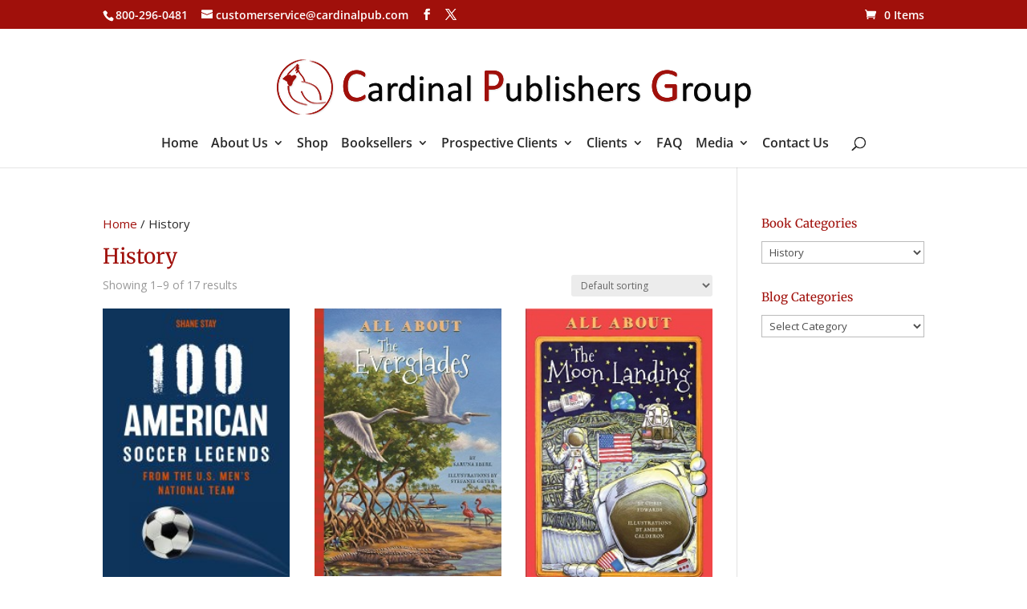

--- FILE ---
content_type: text/css
request_url: https://cardinalpub.com/wp-content/et-cache/global/et-divi-customizer-global.min.css?ver=1767316035
body_size: 1832
content:
.nav li ul{width:340px}#top-menu li li a{width:300px;padding:6px 10px}.at4-show{padding-top:20px!important}.et_pb_shop_0.et_pb_shop .woocommerce ul.products li.product h2{line-height:25px}.woocommerce div.product .product_title{font-family:"Open Sans",Arial,sans-serif}.woocommerce div.product p.price,.woocommerce-page div.product p.price{padding-bottom:14px}.woocommerce-page .quantity input.qty{height:39px}.woocommerce button.button.alt,.woocommerce-page button.button.alt,.woocommerce button.button,.woocommerce-page button.button{color:#ffffff}.product .related h2{font-size:18px!important}.woocommerce a.button,.woocommerce-page a.button{color:#ffffff!important}.woocommerce button.button,.woocommerce button.button.alt,.woocommerce button.button.alt:hover,.woocommerce-page button.button,.woocommerce-page button.button.alt,.woocommerce-page button.button.alt:hover,.woocommerce-page button.button:hover{color:#ffffff!important}.woocommerce #respond input#submit,.woocommerce-page #respond input#submit{color:#ffffff;background-color:#a0100b!important}.woocommerce #respond input#submit,.woocommerce #respond input#submit:hover,.woocommerce-page #respond input#submit,.woocommerce-page #respond input#submit:hover{color:#ffffff!important}#top-menu li{padding-right:12px}h4{line-height:24px}#comment-wrap{padding-top:0}.form-submit .et_pb_button{color:#ffffff}#footer-widgets{padding:3% 0 0}.wpcf7 input[type=submit]{padding:10px 25px;background:#a0100b;color:#fff;font-size:18px;font-weight:bold;border:0 none;cursor:pointer;-webkit-border-radius:5px;border-radius:5px}.wpcf7-submit:hover{background:#dedede!important}.wpcf7{text-align:left;width:90%}.wpcf7-text,.wpcf7-textarea{width:100%;border:1px solid #e4e4e4;border-radius:0px}.wpcf7-text{height:30px;padding-left:10px}mark{background:transparent;text-decoration:none}